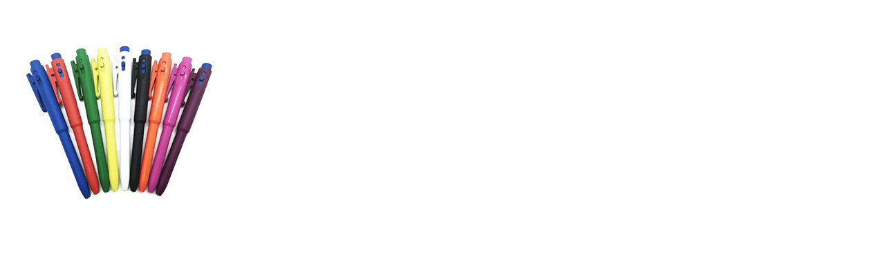

--- FILE ---
content_type: text/html; charset=UTF-8
request_url: https://www.techbm.sk/home-2/attachment/perka/
body_size: -61
content:
<img class="enovathemes-attachment-image" src="https://www.techbm.sk/wp-content/uploads/perka.png">
<!-- WP Optimize page cache - https://teamupdraft.com/wp-optimize/ - page NOT cached -->
